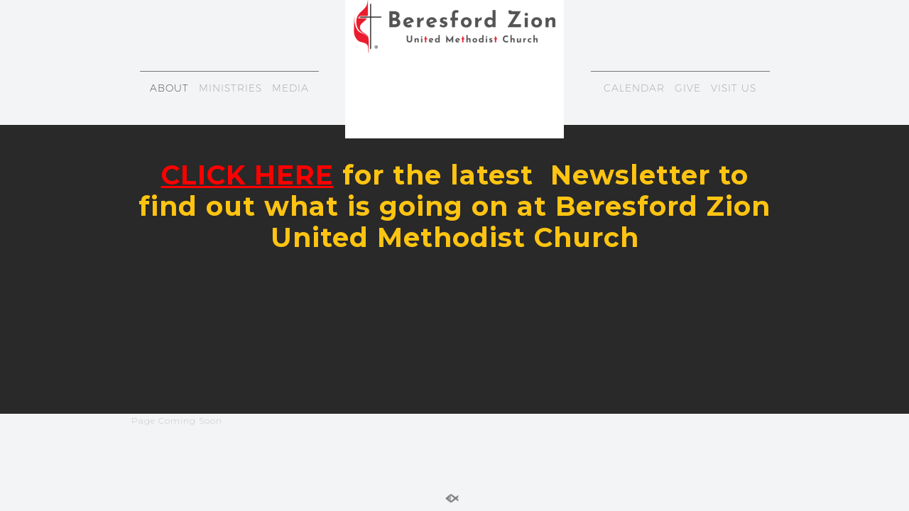

--- FILE ---
content_type: text/html; charset=UTF-8
request_url: https://beresfordzionumc.org/bz-news/?mobileOn=0
body_size: 12201
content:
<!DOCTYPE html>
<html xmlns="http://www.w3.org/1999/xhtml" lang="en-US">
<head profile="http://gmpg.org/xfn/11">
<meta http-equiv="Content-Type" content="text/html; charset=UTF-8" />
<meta name="viewport" content="width=device-width" />
<meta name="apple-mobile-web-app-capable" content="no" />
<meta name="apple-mobile-web-app-status-bar-style" content="black" />

<title>BZ News - Beresford Zion United Methodist Church</title>

	<link rel="apple-touch-icon" href="https://beresfordzionumc.org/wp-content/themes/SFWebTemplate/apple-touch-icon.png" />
	<link rel="icon" href="data:,"/><link rel="stylesheet" id="SFstyle" href="https://beresfordzionumc.org/wp-content/themes/SFWebTemplate/style.css?ver=8.5.18" type="text/css" media="screen" />
<link rel="stylesheet" id="design_css" href="//sftheme.truepath.com/74/74.css" type="text/css" media="screen" />
<link rel="pingback" href="https://beresfordzionumc.org/xmlrpc.php" />

<style>
	body .plFrontPage .SFblank {
	background:#FFF !important;
	background:rgba(255,255,255,0.7) !important;
	}
</style>
<!--[if lte IE 6]>
	<style type="text/css">
		img { behavior: url(https://beresfordzionumc.org/wp-content/themes/SFWebTemplate/js/iepngfix.htc) }
	</style> 
<![endif]-->

<meta name='robots' content='index, follow, max-image-preview:large, max-snippet:-1, max-video-preview:-1' />
	<style>img:is([sizes="auto" i], [sizes^="auto," i]) { contain-intrinsic-size: 3000px 1500px }</style>
	<style id="BGbackground"></style><style id="BGcontent"></style><style id="BGnav"></style>
	<!-- This site is optimized with the Yoast SEO plugin v24.4 - https://yoast.com/wordpress/plugins/seo/ -->
	<link rel="canonical" href="https://beresfordzionumc.org/bz-news/" />
	<meta property="og:locale" content="en_US" />
	<meta property="og:type" content="article" />
	<meta property="og:title" content="BZ News - Beresford Zion United Methodist Church" />
	<meta property="og:description" content="&nbsp; CLICK HERE for the latest&nbsp; Newsletter to find out what is going on at Beresford Zion United Methodist Church" />
	<meta property="og:url" content="https://beresfordzionumc.org/bz-news/" />
	<meta property="og:site_name" content="Beresford Zion United Methodist Church" />
	<meta property="article:modified_time" content="2024-12-19T14:56:18+00:00" />
	<meta name="twitter:card" content="summary_large_image" />
	<script type="application/ld+json" class="yoast-schema-graph">{"@context":"https://schema.org","@graph":[{"@type":"WebPage","@id":"https://beresfordzionumc.org/bz-news/","url":"https://beresfordzionumc.org/bz-news/","name":"BZ News - Beresford Zion United Methodist Church","isPartOf":{"@id":"https://beresfordzionumc.org/#website"},"datePublished":"2022-09-01T22:17:14+00:00","dateModified":"2024-12-19T14:56:18+00:00","breadcrumb":{"@id":"https://beresfordzionumc.org/bz-news/#breadcrumb"},"inLanguage":"en-US","potentialAction":[{"@type":"ReadAction","target":["https://beresfordzionumc.org/bz-news/"]}]},{"@type":"BreadcrumbList","@id":"https://beresfordzionumc.org/bz-news/#breadcrumb","itemListElement":[{"@type":"ListItem","position":1,"name":"Home","item":"https://beresfordzionumc.org/"},{"@type":"ListItem","position":2,"name":"BZ News"}]},{"@type":"WebSite","@id":"https://beresfordzionumc.org/#website","url":"https://beresfordzionumc.org/","name":"Beresford Zion United Methodist Church","description":"Beresford Zion United Methodist Church","potentialAction":[{"@type":"SearchAction","target":{"@type":"EntryPoint","urlTemplate":"https://beresfordzionumc.org/?s={search_term_string}"},"query-input":{"@type":"PropertyValueSpecification","valueRequired":true,"valueName":"search_term_string"}}],"inLanguage":"en-US"}]}</script>
	<!-- / Yoast SEO plugin. -->


<link href='https://fonts.gstatic.com' crossorigin rel='preconnect' />
<link rel="alternate" type="text/xml" title="Beresford Zion United Methodist Church &raquo; Feed" href="https://beresfordzionumc.org/feed/" />
<link rel="alternate" type="text/xml" title="Beresford Zion United Methodist Church &raquo; Comments Feed" href="https://beresfordzionumc.org/comments/feed/" />
<style></style><script type="text/javascript">
/* <![CDATA[ */
window._wpemojiSettings = {"baseUrl":"https:\/\/s.w.org\/images\/core\/emoji\/15.0.3\/72x72\/","ext":".png","svgUrl":"https:\/\/s.w.org\/images\/core\/emoji\/15.0.3\/svg\/","svgExt":".svg","source":{"concatemoji":"https:\/\/beresfordzionumc.org\/wp-includes\/js\/wp-emoji-release.min.js?ver=6.7.3"}};
/*! This file is auto-generated */
!function(i,n){var o,s,e;function c(e){try{var t={supportTests:e,timestamp:(new Date).valueOf()};sessionStorage.setItem(o,JSON.stringify(t))}catch(e){}}function p(e,t,n){e.clearRect(0,0,e.canvas.width,e.canvas.height),e.fillText(t,0,0);var t=new Uint32Array(e.getImageData(0,0,e.canvas.width,e.canvas.height).data),r=(e.clearRect(0,0,e.canvas.width,e.canvas.height),e.fillText(n,0,0),new Uint32Array(e.getImageData(0,0,e.canvas.width,e.canvas.height).data));return t.every(function(e,t){return e===r[t]})}function u(e,t,n){switch(t){case"flag":return n(e,"\ud83c\udff3\ufe0f\u200d\u26a7\ufe0f","\ud83c\udff3\ufe0f\u200b\u26a7\ufe0f")?!1:!n(e,"\ud83c\uddfa\ud83c\uddf3","\ud83c\uddfa\u200b\ud83c\uddf3")&&!n(e,"\ud83c\udff4\udb40\udc67\udb40\udc62\udb40\udc65\udb40\udc6e\udb40\udc67\udb40\udc7f","\ud83c\udff4\u200b\udb40\udc67\u200b\udb40\udc62\u200b\udb40\udc65\u200b\udb40\udc6e\u200b\udb40\udc67\u200b\udb40\udc7f");case"emoji":return!n(e,"\ud83d\udc26\u200d\u2b1b","\ud83d\udc26\u200b\u2b1b")}return!1}function f(e,t,n){var r="undefined"!=typeof WorkerGlobalScope&&self instanceof WorkerGlobalScope?new OffscreenCanvas(300,150):i.createElement("canvas"),a=r.getContext("2d",{willReadFrequently:!0}),o=(a.textBaseline="top",a.font="600 32px Arial",{});return e.forEach(function(e){o[e]=t(a,e,n)}),o}function t(e){var t=i.createElement("script");t.src=e,t.defer=!0,i.head.appendChild(t)}"undefined"!=typeof Promise&&(o="wpEmojiSettingsSupports",s=["flag","emoji"],n.supports={everything:!0,everythingExceptFlag:!0},e=new Promise(function(e){i.addEventListener("DOMContentLoaded",e,{once:!0})}),new Promise(function(t){var n=function(){try{var e=JSON.parse(sessionStorage.getItem(o));if("object"==typeof e&&"number"==typeof e.timestamp&&(new Date).valueOf()<e.timestamp+604800&&"object"==typeof e.supportTests)return e.supportTests}catch(e){}return null}();if(!n){if("undefined"!=typeof Worker&&"undefined"!=typeof OffscreenCanvas&&"undefined"!=typeof URL&&URL.createObjectURL&&"undefined"!=typeof Blob)try{var e="postMessage("+f.toString()+"("+[JSON.stringify(s),u.toString(),p.toString()].join(",")+"));",r=new Blob([e],{type:"text/javascript"}),a=new Worker(URL.createObjectURL(r),{name:"wpTestEmojiSupports"});return void(a.onmessage=function(e){c(n=e.data),a.terminate(),t(n)})}catch(e){}c(n=f(s,u,p))}t(n)}).then(function(e){for(var t in e)n.supports[t]=e[t],n.supports.everything=n.supports.everything&&n.supports[t],"flag"!==t&&(n.supports.everythingExceptFlag=n.supports.everythingExceptFlag&&n.supports[t]);n.supports.everythingExceptFlag=n.supports.everythingExceptFlag&&!n.supports.flag,n.DOMReady=!1,n.readyCallback=function(){n.DOMReady=!0}}).then(function(){return e}).then(function(){var e;n.supports.everything||(n.readyCallback(),(e=n.source||{}).concatemoji?t(e.concatemoji):e.wpemoji&&e.twemoji&&(t(e.twemoji),t(e.wpemoji)))}))}((window,document),window._wpemojiSettings);
/* ]]> */
</script>
<style>@import "";
</style><link rel="stylesheet" type="text/css" href="https://fonts.googleapis.com/css?family=ABeeZee|Abril+Fatface|Aguafina+Script|Alegreya%3A400%2C700|Alfa+Slab+One|Antic+Didone|Archivo+Narrow%3A400%2C700|Arimo%3A400%2C700|Arvo%3A400%2C700|Bangers|Bevan|Bowlby+One|Cabin%3A400%2C500%2C600%2C700|Cantata+One|Carrois+Gothic|Caudex%3A400%2C700|Cinzel%3A400%2C700|Cinzel+Decorative%3A400%2C700|Codystar%3A300%2C400|Comfortaa%3A300%2C400%2C700|Covered+By+Your+Grace%3A400|Cutive|Dancing+Script%3A400%2C700|Domine%3A400%2C700|Droid+Sans%3A400%2C700|Droid+Serif%3A400%2C700|Englebert|Enriqueta%3A400%2C700|Exo+2%3A300%2C400%2C600%2C700|Fauna+One|Fjalla+One|Gentium+Book+Basic%3A400%2C400italic%2C700|Glegoo%3A400%2C700|Gloria+Hallelujah|Great+Vibes|Gruppo|Hammersmith+One|Holtwood+One+SC|Julius+Sans+One|Jura%3A300%2C400%2C600|Lato%3A300%2C400%2C700|Libre+Baskerville%3A400%2C700|Lobster+Two%3A400%2C400italic%2C700%2C700italic|Lora%3A400%2C700|Maiden+Orange|Merriweather%3A300%2C400%2C700%2C900|Michroma|Montserrat%3A300%2C400%2C700|Nixie+One|Numans|Old+Standard+TT%3A400%2C700|Open+Sans%3A300%2C400%2C600%2C700|Open+Sans+Condensed%3A300%2C300italic%2C700|Oswald%3A300%2C400%2C700|Ovo|Pacifico|Passion+One%3A400%2C700|Permanent+Marker|Playfair+Display%3A400%2C700%2C900|Poiret+One%3A400|Pontano+Sans|Prata|Poppins|PT+Sans+Narrow%3A400%2C700|PT+Serif%3A400%2C700|Questrial|Quicksand%3A400%2C700|Raleway%3A300%2C400%2C600%2C700|Raleway+Dots|Righteous|Roboto%3A300%2C400%2C700|Roboto+Condensed%3A300%2C400%2C700|Roboto+Slab%3A300%2C400%2C700|Rokkitt%3A400%2C700|Sacramento|Sanchez|Sansita+One|Satisfy|Shadows+Into+Light|Sigmar+One|Slabo+13px%3A400|Source+Sans+Pro%3A200%2C300%2C400%2C600%2C700%2C900|Source+Serif+Pro%3A400%2C600%2C700|Ubuntu%3A300%2C400%2C700|Viga|Wire+One"><link rel='stylesheet' id='btnStyle-css' href='https://beresfordzionumc.org/wp-content/themes/SFWebTemplate/plugins/Layout/css/linkBtnStyle.css?ver=8.5.18' type='text/css' media='all' />
<link rel='stylesheet' id='fontello-css' href='https://beresfordzionumc.org/wp-content/themes/SFWebTemplate/plugins/blog/css/css/fontello.css?ver=6.7.3' type='text/css' media='all' />
<link rel='stylesheet' id='mec-select2-style-css' href='https://beresfordzionumc.org/wp-content/plugins/modern-events-calendar-lite/assets/packages/select2/select2.min.css?ver=7.14.0' type='text/css' media='all' />
<link rel='stylesheet' id='mec-font-icons-css' href='https://beresfordzionumc.org/wp-content/plugins/modern-events-calendar-lite/assets/css/iconfonts.css?ver=7.14.0' type='text/css' media='all' />
<link rel='stylesheet' id='mec-frontend-style-css' href='https://beresfordzionumc.org/wp-content/plugins/modern-events-calendar-lite/assets/css/frontend.min.css?ver=7.14.0' type='text/css' media='all' />
<link rel='stylesheet' id='mec-tooltip-style-css' href='https://beresfordzionumc.org/wp-content/plugins/modern-events-calendar-lite/assets/packages/tooltip/tooltip.css?ver=7.14.0' type='text/css' media='all' />
<link rel='stylesheet' id='mec-tooltip-shadow-style-css' href='https://beresfordzionumc.org/wp-content/plugins/modern-events-calendar-lite/assets/packages/tooltip/tooltipster-sideTip-shadow.min.css?ver=7.14.0' type='text/css' media='all' />
<link rel='stylesheet' id='featherlight-css' href='https://beresfordzionumc.org/wp-content/plugins/modern-events-calendar-lite/assets/packages/featherlight/featherlight.css?ver=7.14.0' type='text/css' media='all' />
<link rel='stylesheet' id='mec-lity-style-css' href='https://beresfordzionumc.org/wp-content/plugins/modern-events-calendar-lite/assets/packages/lity/lity.min.css?ver=7.14.0' type='text/css' media='all' />
<link rel='stylesheet' id='mec-general-calendar-style-css' href='https://beresfordzionumc.org/wp-content/plugins/modern-events-calendar-lite/assets/css/mec-general-calendar.css?ver=7.14.0' type='text/css' media='all' />
<style id='wp-emoji-styles-inline-css' type='text/css'>

	img.wp-smiley, img.emoji {
		display: inline !important;
		border: none !important;
		box-shadow: none !important;
		height: 1em !important;
		width: 1em !important;
		margin: 0 0.07em !important;
		vertical-align: -0.1em !important;
		background: none !important;
		padding: 0 !important;
	}
</style>
<link rel='stylesheet' id='wp-block-library-css' href='https://beresfordzionumc.org/wp-includes/css/dist/block-library/style.min.css?ver=6.7.3' type='text/css' media='all' />
<link rel='stylesheet' id='fmsform-block-css' href='https://beresfordzionumc.org/wp-content/plugins/com.ministrybrands.forms/editor/gutenberg/blocks/fmsform/style.css?ver=1740415688' type='text/css' media='all' />
<link rel='stylesheet' id='prayer-cloud-block-css' href='https://beresfordzionumc.org/wp-content/plugins/com.ministrybrands.prayer/editor/gutenberg/blocks/prayer-cloud/style.css?ver=1760654427' type='text/css' media='all' />
<style id='classic-theme-styles-inline-css' type='text/css'>
/*! This file is auto-generated */
.wp-block-button__link{color:#fff;background-color:#32373c;border-radius:9999px;box-shadow:none;text-decoration:none;padding:calc(.667em + 2px) calc(1.333em + 2px);font-size:1.125em}.wp-block-file__button{background:#32373c;color:#fff;text-decoration:none}
</style>
<style id='global-styles-inline-css' type='text/css'>
:root{--wp--preset--aspect-ratio--square: 1;--wp--preset--aspect-ratio--4-3: 4/3;--wp--preset--aspect-ratio--3-4: 3/4;--wp--preset--aspect-ratio--3-2: 3/2;--wp--preset--aspect-ratio--2-3: 2/3;--wp--preset--aspect-ratio--16-9: 16/9;--wp--preset--aspect-ratio--9-16: 9/16;--wp--preset--color--black: #000000;--wp--preset--color--cyan-bluish-gray: #abb8c3;--wp--preset--color--white: #ffffff;--wp--preset--color--pale-pink: #f78da7;--wp--preset--color--vivid-red: #cf2e2e;--wp--preset--color--luminous-vivid-orange: #ff6900;--wp--preset--color--luminous-vivid-amber: #fcb900;--wp--preset--color--light-green-cyan: #7bdcb5;--wp--preset--color--vivid-green-cyan: #00d084;--wp--preset--color--pale-cyan-blue: #8ed1fc;--wp--preset--color--vivid-cyan-blue: #0693e3;--wp--preset--color--vivid-purple: #9b51e0;--wp--preset--gradient--vivid-cyan-blue-to-vivid-purple: linear-gradient(135deg,rgba(6,147,227,1) 0%,rgb(155,81,224) 100%);--wp--preset--gradient--light-green-cyan-to-vivid-green-cyan: linear-gradient(135deg,rgb(122,220,180) 0%,rgb(0,208,130) 100%);--wp--preset--gradient--luminous-vivid-amber-to-luminous-vivid-orange: linear-gradient(135deg,rgba(252,185,0,1) 0%,rgba(255,105,0,1) 100%);--wp--preset--gradient--luminous-vivid-orange-to-vivid-red: linear-gradient(135deg,rgba(255,105,0,1) 0%,rgb(207,46,46) 100%);--wp--preset--gradient--very-light-gray-to-cyan-bluish-gray: linear-gradient(135deg,rgb(238,238,238) 0%,rgb(169,184,195) 100%);--wp--preset--gradient--cool-to-warm-spectrum: linear-gradient(135deg,rgb(74,234,220) 0%,rgb(151,120,209) 20%,rgb(207,42,186) 40%,rgb(238,44,130) 60%,rgb(251,105,98) 80%,rgb(254,248,76) 100%);--wp--preset--gradient--blush-light-purple: linear-gradient(135deg,rgb(255,206,236) 0%,rgb(152,150,240) 100%);--wp--preset--gradient--blush-bordeaux: linear-gradient(135deg,rgb(254,205,165) 0%,rgb(254,45,45) 50%,rgb(107,0,62) 100%);--wp--preset--gradient--luminous-dusk: linear-gradient(135deg,rgb(255,203,112) 0%,rgb(199,81,192) 50%,rgb(65,88,208) 100%);--wp--preset--gradient--pale-ocean: linear-gradient(135deg,rgb(255,245,203) 0%,rgb(182,227,212) 50%,rgb(51,167,181) 100%);--wp--preset--gradient--electric-grass: linear-gradient(135deg,rgb(202,248,128) 0%,rgb(113,206,126) 100%);--wp--preset--gradient--midnight: linear-gradient(135deg,rgb(2,3,129) 0%,rgb(40,116,252) 100%);--wp--preset--font-size--small: 13px;--wp--preset--font-size--medium: 20px;--wp--preset--font-size--large: 36px;--wp--preset--font-size--x-large: 42px;--wp--preset--spacing--20: 0.44rem;--wp--preset--spacing--30: 0.67rem;--wp--preset--spacing--40: 1rem;--wp--preset--spacing--50: 1.5rem;--wp--preset--spacing--60: 2.25rem;--wp--preset--spacing--70: 3.38rem;--wp--preset--spacing--80: 5.06rem;--wp--preset--shadow--natural: 6px 6px 9px rgba(0, 0, 0, 0.2);--wp--preset--shadow--deep: 12px 12px 50px rgba(0, 0, 0, 0.4);--wp--preset--shadow--sharp: 6px 6px 0px rgba(0, 0, 0, 0.2);--wp--preset--shadow--outlined: 6px 6px 0px -3px rgba(255, 255, 255, 1), 6px 6px rgba(0, 0, 0, 1);--wp--preset--shadow--crisp: 6px 6px 0px rgba(0, 0, 0, 1);}:where(.is-layout-flex){gap: 0.5em;}:where(.is-layout-grid){gap: 0.5em;}body .is-layout-flex{display: flex;}.is-layout-flex{flex-wrap: wrap;align-items: center;}.is-layout-flex > :is(*, div){margin: 0;}body .is-layout-grid{display: grid;}.is-layout-grid > :is(*, div){margin: 0;}:where(.wp-block-columns.is-layout-flex){gap: 2em;}:where(.wp-block-columns.is-layout-grid){gap: 2em;}:where(.wp-block-post-template.is-layout-flex){gap: 1.25em;}:where(.wp-block-post-template.is-layout-grid){gap: 1.25em;}.has-black-color{color: var(--wp--preset--color--black) !important;}.has-cyan-bluish-gray-color{color: var(--wp--preset--color--cyan-bluish-gray) !important;}.has-white-color{color: var(--wp--preset--color--white) !important;}.has-pale-pink-color{color: var(--wp--preset--color--pale-pink) !important;}.has-vivid-red-color{color: var(--wp--preset--color--vivid-red) !important;}.has-luminous-vivid-orange-color{color: var(--wp--preset--color--luminous-vivid-orange) !important;}.has-luminous-vivid-amber-color{color: var(--wp--preset--color--luminous-vivid-amber) !important;}.has-light-green-cyan-color{color: var(--wp--preset--color--light-green-cyan) !important;}.has-vivid-green-cyan-color{color: var(--wp--preset--color--vivid-green-cyan) !important;}.has-pale-cyan-blue-color{color: var(--wp--preset--color--pale-cyan-blue) !important;}.has-vivid-cyan-blue-color{color: var(--wp--preset--color--vivid-cyan-blue) !important;}.has-vivid-purple-color{color: var(--wp--preset--color--vivid-purple) !important;}.has-black-background-color{background-color: var(--wp--preset--color--black) !important;}.has-cyan-bluish-gray-background-color{background-color: var(--wp--preset--color--cyan-bluish-gray) !important;}.has-white-background-color{background-color: var(--wp--preset--color--white) !important;}.has-pale-pink-background-color{background-color: var(--wp--preset--color--pale-pink) !important;}.has-vivid-red-background-color{background-color: var(--wp--preset--color--vivid-red) !important;}.has-luminous-vivid-orange-background-color{background-color: var(--wp--preset--color--luminous-vivid-orange) !important;}.has-luminous-vivid-amber-background-color{background-color: var(--wp--preset--color--luminous-vivid-amber) !important;}.has-light-green-cyan-background-color{background-color: var(--wp--preset--color--light-green-cyan) !important;}.has-vivid-green-cyan-background-color{background-color: var(--wp--preset--color--vivid-green-cyan) !important;}.has-pale-cyan-blue-background-color{background-color: var(--wp--preset--color--pale-cyan-blue) !important;}.has-vivid-cyan-blue-background-color{background-color: var(--wp--preset--color--vivid-cyan-blue) !important;}.has-vivid-purple-background-color{background-color: var(--wp--preset--color--vivid-purple) !important;}.has-black-border-color{border-color: var(--wp--preset--color--black) !important;}.has-cyan-bluish-gray-border-color{border-color: var(--wp--preset--color--cyan-bluish-gray) !important;}.has-white-border-color{border-color: var(--wp--preset--color--white) !important;}.has-pale-pink-border-color{border-color: var(--wp--preset--color--pale-pink) !important;}.has-vivid-red-border-color{border-color: var(--wp--preset--color--vivid-red) !important;}.has-luminous-vivid-orange-border-color{border-color: var(--wp--preset--color--luminous-vivid-orange) !important;}.has-luminous-vivid-amber-border-color{border-color: var(--wp--preset--color--luminous-vivid-amber) !important;}.has-light-green-cyan-border-color{border-color: var(--wp--preset--color--light-green-cyan) !important;}.has-vivid-green-cyan-border-color{border-color: var(--wp--preset--color--vivid-green-cyan) !important;}.has-pale-cyan-blue-border-color{border-color: var(--wp--preset--color--pale-cyan-blue) !important;}.has-vivid-cyan-blue-border-color{border-color: var(--wp--preset--color--vivid-cyan-blue) !important;}.has-vivid-purple-border-color{border-color: var(--wp--preset--color--vivid-purple) !important;}.has-vivid-cyan-blue-to-vivid-purple-gradient-background{background: var(--wp--preset--gradient--vivid-cyan-blue-to-vivid-purple) !important;}.has-light-green-cyan-to-vivid-green-cyan-gradient-background{background: var(--wp--preset--gradient--light-green-cyan-to-vivid-green-cyan) !important;}.has-luminous-vivid-amber-to-luminous-vivid-orange-gradient-background{background: var(--wp--preset--gradient--luminous-vivid-amber-to-luminous-vivid-orange) !important;}.has-luminous-vivid-orange-to-vivid-red-gradient-background{background: var(--wp--preset--gradient--luminous-vivid-orange-to-vivid-red) !important;}.has-very-light-gray-to-cyan-bluish-gray-gradient-background{background: var(--wp--preset--gradient--very-light-gray-to-cyan-bluish-gray) !important;}.has-cool-to-warm-spectrum-gradient-background{background: var(--wp--preset--gradient--cool-to-warm-spectrum) !important;}.has-blush-light-purple-gradient-background{background: var(--wp--preset--gradient--blush-light-purple) !important;}.has-blush-bordeaux-gradient-background{background: var(--wp--preset--gradient--blush-bordeaux) !important;}.has-luminous-dusk-gradient-background{background: var(--wp--preset--gradient--luminous-dusk) !important;}.has-pale-ocean-gradient-background{background: var(--wp--preset--gradient--pale-ocean) !important;}.has-electric-grass-gradient-background{background: var(--wp--preset--gradient--electric-grass) !important;}.has-midnight-gradient-background{background: var(--wp--preset--gradient--midnight) !important;}.has-small-font-size{font-size: var(--wp--preset--font-size--small) !important;}.has-medium-font-size{font-size: var(--wp--preset--font-size--medium) !important;}.has-large-font-size{font-size: var(--wp--preset--font-size--large) !important;}.has-x-large-font-size{font-size: var(--wp--preset--font-size--x-large) !important;}
:where(.wp-block-post-template.is-layout-flex){gap: 1.25em;}:where(.wp-block-post-template.is-layout-grid){gap: 1.25em;}
:where(.wp-block-columns.is-layout-flex){gap: 2em;}:where(.wp-block-columns.is-layout-grid){gap: 2em;}
:root :where(.wp-block-pullquote){font-size: 1.5em;line-height: 1.6;}
</style>
<link rel='stylesheet' id='wc-gallery-style-css' href='https://beresfordzionumc.org/wp-content/plugins/wc-gallery/includes/css/style.css?ver=1.67' type='text/css' media='all' />
<link rel='stylesheet' id='wc-gallery-popup-style-css' href='https://beresfordzionumc.org/wp-content/plugins/wc-gallery/includes/css/magnific-popup.css?ver=1.1.0' type='text/css' media='all' />
<link rel='stylesheet' id='wc-gallery-flexslider-style-css' href='https://beresfordzionumc.org/wp-content/plugins/wc-gallery/includes/vendors/flexslider/flexslider.css?ver=2.6.1' type='text/css' media='all' />
<link rel='stylesheet' id='wc-gallery-owlcarousel-style-css' href='https://beresfordzionumc.org/wp-content/plugins/wc-gallery/includes/vendors/owlcarousel/assets/owl.carousel.css?ver=2.1.4' type='text/css' media='all' />
<link rel='stylesheet' id='wc-gallery-owlcarousel-theme-style-css' href='https://beresfordzionumc.org/wp-content/plugins/wc-gallery/includes/vendors/owlcarousel/assets/owl.theme.default.css?ver=2.1.4' type='text/css' media='all' />
<link rel='stylesheet' id='sf-parallax-css-css' href='https://beresfordzionumc.org/wp-content/themes/SFWebTemplate/plugins/Layout/js/parallax/PL.css?ver=8.5.18' type='text/css' media='all' />
<link rel='stylesheet' id='sf-wait-spinner-css' href='https://beresfordzionumc.org/wp-content/themes/SFWebTemplate/plugins/admin/css/wait-spinner.css?ver=8.5.18' type='text/css' media='all' />
<link rel='stylesheet' id='sermoncommon-css' href='https://beresfordzionumc.org/wp-content/themes/SFWebTemplate/plugins/sermons/css/sermon.css?ver=8.5.18' type='text/css' media='all' />
<link rel='stylesheet' id='sfsermonstyle-css' href='https://beresfordzionumc.org/wp-content/themes/SFWebTemplate/plugins/sermons/theme/flatDark.css?ver=8.5.18' type='text/css' media='all' />
<link rel='stylesheet' id='wc-gallery-simpler-css' href='https://beresfordzionumc.org/wp-content/themes/SFWebTemplate/plugins/Layout/css/simple-wc-gallery.css?ver=8.5.18' type='text/css' media='all' />
<link rel='stylesheet' id='SFMECFixes-css' href='https://beresfordzionumc.org/wp-content/mu-plugins/src/sfadmin/admin/css/MEC-fixes.css?ver=6.7.3' type='text/css' media='all' />
<script type="text/javascript">
	var _gaq = _gaq || [];
	_gaq.push(['sf._setAccount', 'UA-25906680-5'],
		['sf._setDomainName', 'beresfordzionumc.org'],
		['sf._setAllowLinker', true],
		['sf._setCustomVar', 1, 'user', '0', 1],
		['sf._setCustomVar', 2, 'theme', '74', 3],
		['sf._setCustomVar', 3, 'all_posts', '28', 3],
		['sf._setCustomVar', 4, 'imageEditor', '0', 3],
		['sf._setCustomVar', 5, 'plugins', '15', 3],
		['sf._trackPageview']
	);

	(function() {
		var ga = document.createElement('script'); ga.type = 'text/javascript'; ga.async = true;
		ga.src = ('https:' == document.location.protocol ? 'https://ssl' : 'http://www') + '.google-analytics.com/ga.js';
		var s = document.getElementsByTagName('script')[0]; s.parentNode.insertBefore(ga, s);
//		(document.getElementsByTagName('head')[0] || document.getElementsByTagName('body')[0]).appendChild(ga);
	})();
</script>
<script type='text/javascript' src='https://beresfordzionumc.org/wp-admin/load-scripts.php?c=gzip&amp;load%5Bchunk_0%5D=jquery-core,jquery-migrate,underscore&amp;ver=6.7.3'></script>
<script type="text/javascript" src="https://beresfordzionumc.org/wp-content/themes/SFWebTemplate/js.php?js=js/common-noms.js?ver=8.5.18" id="SFnonMS-js"></script>
<script type="text/javascript" src="https://beresfordzionumc.org/wp-content/themes/SFWebTemplate/js.php?js=js/cycle.js?ver=20130327" id="cycle-js"></script>
<script type="text/javascript" src="https://beresfordzionumc.org/wp-content/themes/SFWebTemplate/js.php?js=js/cycle2.plugins.js?ver=20140128" id="cycle-plugins-js"></script>
<script type="text/javascript" id="mediaelement-core-js-before">
/* <![CDATA[ */
var mejsL10n = {"language":"en","strings":{"mejs.download-file":"Download File","mejs.install-flash":"You are using a browser that does not have Flash player enabled or installed. Please turn on your Flash player plugin or download the latest version from https:\/\/get.adobe.com\/flashplayer\/","mejs.fullscreen":"Fullscreen","mejs.play":"Play","mejs.pause":"Pause","mejs.time-slider":"Time Slider","mejs.time-help-text":"Use Left\/Right Arrow keys to advance one second, Up\/Down arrows to advance ten seconds.","mejs.live-broadcast":"Live Broadcast","mejs.volume-help-text":"Use Up\/Down Arrow keys to increase or decrease volume.","mejs.unmute":"Unmute","mejs.mute":"Mute","mejs.volume-slider":"Volume Slider","mejs.video-player":"Video Player","mejs.audio-player":"Audio Player","mejs.captions-subtitles":"Captions\/Subtitles","mejs.captions-chapters":"Chapters","mejs.none":"None","mejs.afrikaans":"Afrikaans","mejs.albanian":"Albanian","mejs.arabic":"Arabic","mejs.belarusian":"Belarusian","mejs.bulgarian":"Bulgarian","mejs.catalan":"Catalan","mejs.chinese":"Chinese","mejs.chinese-simplified":"Chinese (Simplified)","mejs.chinese-traditional":"Chinese (Traditional)","mejs.croatian":"Croatian","mejs.czech":"Czech","mejs.danish":"Danish","mejs.dutch":"Dutch","mejs.english":"English","mejs.estonian":"Estonian","mejs.filipino":"Filipino","mejs.finnish":"Finnish","mejs.french":"French","mejs.galician":"Galician","mejs.german":"German","mejs.greek":"Greek","mejs.haitian-creole":"Haitian Creole","mejs.hebrew":"Hebrew","mejs.hindi":"Hindi","mejs.hungarian":"Hungarian","mejs.icelandic":"Icelandic","mejs.indonesian":"Indonesian","mejs.irish":"Irish","mejs.italian":"Italian","mejs.japanese":"Japanese","mejs.korean":"Korean","mejs.latvian":"Latvian","mejs.lithuanian":"Lithuanian","mejs.macedonian":"Macedonian","mejs.malay":"Malay","mejs.maltese":"Maltese","mejs.norwegian":"Norwegian","mejs.persian":"Persian","mejs.polish":"Polish","mejs.portuguese":"Portuguese","mejs.romanian":"Romanian","mejs.russian":"Russian","mejs.serbian":"Serbian","mejs.slovak":"Slovak","mejs.slovenian":"Slovenian","mejs.spanish":"Spanish","mejs.swahili":"Swahili","mejs.swedish":"Swedish","mejs.tagalog":"Tagalog","mejs.thai":"Thai","mejs.turkish":"Turkish","mejs.ukrainian":"Ukrainian","mejs.vietnamese":"Vietnamese","mejs.welsh":"Welsh","mejs.yiddish":"Yiddish"}};
/* ]]> */
</script>
<script type="text/javascript" src="https://beresfordzionumc.org/wp-includes/js/mediaelement/mediaelement-and-player.min.js?ver=4.2.17" id="mediaelement-core-js"></script>
<script type="text/javascript" src="https://beresfordzionumc.org/wp-includes/js/mediaelement/mediaelement-migrate.min.js?ver=6.7.3" id="mediaelement-migrate-js"></script>
<script type="text/javascript" id="mediaelement-js-extra">
/* <![CDATA[ */
var _wpmejsSettings = {"pluginPath":"\/wp-includes\/js\/mediaelement\/","classPrefix":"mejs-","stretching":"responsive","audioShortcodeLibrary":"mediaelement","videoShortcodeLibrary":"mediaelement"};
/* ]]> */
</script>
<script type="text/javascript" id="theme_common-js-extra">
/* <![CDATA[ */
var wpbasehome = "https:\/\/beresfordzionumc.org\/wp-content\/uploads\/";
/* ]]> */
</script>
<script type="text/javascript" src="https://beresfordzionumc.org/wp-content/themes/SFWebTemplate/js.php?js=js/common.js?ver=8.5.18" id="theme_common-js"></script>
<script type="text/javascript" src="https://beresfordzionumc.org/wp-content/themes/SFWebTemplate/js.php?js=plugins/Layout/js/parallax/tubular-video/js/jquery.tubular.1.0.js?ver=8.5.18" id="tubular-js"></script>
<script type="text/javascript" src="https://beresfordzionumc.org/wp-content/themes/SFWebTemplate/js.php?js=plugins/Layout/js/parallax/waypoints.js?ver=8.5.18" id="waypoints-js"></script>
<script type="text/javascript" src="https://beresfordzionumc.org/wp-content/themes/SFWebTemplate/js.php?js=plugins/Layout/js/parallax/jquery.overlap.js?ver=8.5.18" id="jqOverlap-js"></script>
<script type="text/javascript" src="https://beresfordzionumc.org/wp-content/themes/SFWebTemplate/js.php?js=plugins/Layout/js/parallax/PL.js?ver=8.5.18" id="sf-parallax-js"></script>
<script type="text/javascript" src="https://beresfordzionumc.org/wp-content/themes/SFWebTemplate/js.php?js=plugins/sermons/js/sermons_Common.js?ver=8.5.18" id="sf_sermons_common-js"></script>
<link rel="https://api.w.org/" href="https://beresfordzionumc.org/wp-json/" /><link rel="alternate" title="JSON" type="application/json" href="https://beresfordzionumc.org/wp-json/wp/v2/pages/5740" /><link rel="EditURI" type="application/rsd+xml" title="RSD" href="https://beresfordzionumc.org/xmlrpc.php?rsd" />
<link rel='shortlink' href='https://beresfordzionumc.org/?p=5740' />
<link rel="alternate" title="oEmbed (JSON)" type="application/json+oembed" href="https://beresfordzionumc.org/wp-json/oembed/1.0/embed?url=https%3A%2F%2Fberesfordzionumc.org%2Fbz-news%2F" />
<link rel="alternate" title="oEmbed (XML)" type="text/xml+oembed" href="https://beresfordzionumc.org/wp-json/oembed/1.0/embed?url=https%3A%2F%2Fberesfordzionumc.org%2Fbz-news%2F&#038;format=xml" />
<!-- Analytics by WP Statistics - https://wp-statistics.com -->
<style id="sermonBG">body div.sermon_playlist.sermon_playlist, body .wp-playlist.wp-audio-playlist{background-color:rgba(255,255,255,1);}</style><style id="SF_Font_SiteTitle-weight"></style><style id="SF_Font_Nav-weight"></style><style id="SF_Font_BreadcrumbTitle-weight"></style><style id="SF_Font_Breadcrumb-weight"></style><style id="SF_Font_Heading-weight"></style><style id="SF_Font_Subheading-weight"></style><style id="SF_Font_Paragraph-weight"></style><style id="SF_Font_FooterMenu-weight"></style><style id="SF_Font_Links-weight"></style><style>:root,::before,::after{--mec-color-skin: #40d9f1;--mec-color-skin-rgba-1: rgba(64, 217, 241, .25);--mec-color-skin-rgba-2: rgba(64, 217, 241, .5);--mec-color-skin-rgba-3: rgba(64, 217, 241, .75);--mec-color-skin-rgba-4: rgba(64, 217, 241, .11);--mec-container-normal-width: 1196px;--mec-container-large-width: 1690px;--mec-fes-main-color: #40d9f1;--mec-fes-main-color-rgba-1: rgba(64, 217, 241, 0.12);--mec-fes-main-color-rgba-2: rgba(64, 217, 241, 0.23);--mec-fes-main-color-rgba-3: rgba(64, 217, 241, 0.03);--mec-fes-main-color-rgba-4: rgba(64, 217, 241, 0.3);--mec-fes-main-color-rgba-5: rgb(64 217 241 / 7%);--mec-fes-main-color-rgba-6: rgba(64, 217, 241, 0.2);--mec-fluent-main-color: #ade7ff;--mec-fluent-main-color-rgba-1: rgba(173, 231, 255, 0.3);--mec-fluent-main-color-rgba-2: rgba(173, 231, 255, 0.8);--mec-fluent-main-color-rgba-3: rgba(173, 231, 255, 0.1);--mec-fluent-main-color-rgba-4: rgba(173, 231, 255, 0.2);--mec-fluent-main-color-rgba-5: rgba(173, 231, 255, 0.7);--mec-fluent-main-color-rgba-6: rgba(173, 231, 255, 0.7);--mec-fluent-bold-color: #00acf8;--mec-fluent-bg-hover-color: #ebf9ff;--mec-fluent-bg-color: #f5f7f8;--mec-fluent-second-bg-color: #d6eef9;}</style></head>
<body class="page-template-default page page-id-5740 mec-theme-SFWebTemplate withFootPage notHeaderFixed sfLogoCenter tiptop noWidgets noSermonAttr excerpting showdate showcategory showthumbnail-date thumbLeft SFsearchHid elementor-kit-5450"><div id="body_wrapper">
<div id="header">
	<div class="container">
		<style id="customLogo">#logo, #logo * {text-align:left}
			html body #logo >a { display:inline-block;vertical-align:top;
				margin-left:0px;
				margin-top:0px } 				html body.mobileOn #logo >a  { display:inline-block;vertical-align:top;
				margin-left:0px;
				margin-top:0px } </style>
		<h1 id="logo"><a href="https://beresfordzionumc.org/"><img src="https://beresfordzionumc.org/wp-content/uploads/2022/08/BZUMC-Logo-long_logo.png" alt="Beresford Zion United Methodist Church"  height="77"  width="308" /><input type="hidden" id="theHomeImg" value="https://beresfordzionumc.org/wp-content/uploads/2022/08/BZUMC-Logo-long_logo.png"></a></h1>
		<div id="mobile_nav">
			<ul>
				<!-- new menuWord is hidden on newer themes, the empty span is for new menu effect.: -->
				<li class="menu_btn"><a href="#" class="withInner"><span></span><div class="menuWord">MENU</div></a></li>
				<li class="search_btn"><a href="#"></a></li>
			</ul>
		</div>		<div class="search" >
			<form method="get" action="https://beresfordzionumc.org/"  class="search_form">
				<input type="text" value="" name="s" class="search_inp" placeholder=""/>
				<input type="submit" id="searchsubmit" value="" class="search_subm" />
			</form>
		</div><ul id="main_nav" class="menu"><li id="menu-item-5432" class="menu-item menu-item-type-post_type menu-item-object-page current-menu-ancestor current-menu-parent current_page_parent current_page_ancestor menu-item-has-children menu-item-5432"><a href="https://beresfordzionumc.org/about/">ABOUT</a>
<ul class="sub-menu">
	<li id="menu-item-5742" class="menu-item menu-item-type-post_type menu-item-object-page current-menu-item page_item page-item-5740 current_page_item menu-item-5742"><a href="https://beresfordzionumc.org/bz-news/" aria-current="page">BZ News</a></li>
	<li id="menu-item-5593" class="menu-item menu-item-type-post_type menu-item-object-page menu-item-5593"><a href="https://beresfordzionumc.org/ministers-who-have-served-this-church/">Past Ministers</a></li>
	<li id="menu-item-5614" class="menu-item menu-item-type-post_type menu-item-object-page menu-item-5614"><a href="https://beresfordzionumc.org/committees/">Committees</a></li>
</ul>
</li>
<li id="menu-item-5318" class="menu-item menu-item-type-custom menu-item-object-custom menu-item-has-children menu-item-5318"><a href="#">MINISTRIES</a>
<ul class="sub-menu">
	<li id="menu-item-5323" class="menu-item menu-item-type-post_type menu-item-object-page menu-item-5323"><a href="https://beresfordzionumc.org/childrens-ministry/">Children&#8217;s Ministry</a></li>
	<li id="menu-item-5321" class="menu-item menu-item-type-post_type menu-item-object-page menu-item-5321"><a href="https://beresfordzionumc.org/youth-ministry/">Youth Ministry</a></li>
</ul>
</li>
<li id="menu-item-5319" class="menu-item menu-item-type-custom menu-item-object-custom menu-item-has-children menu-item-5319"><a href="#">MEDIA</a>
<ul class="sub-menu">
	<li id="menu-item-5327" class="menu-item menu-item-type-post_type menu-item-object-page menu-item-5327"><a href="https://beresfordzionumc.org/sermons-2/">Past Worship Services</a></li>
	<li id="menu-item-5394" class="menu-item menu-item-type-post_type menu-item-object-page menu-item-5394"><a href="https://beresfordzionumc.org/photo-gallery/">Photo Gallary</a></li>
</ul>
</li>
<li id="menu-item-5799" class="menu-item menu-item-type-post_type menu-item-object-page menu-item-5799"><a href="https://beresfordzionumc.org/events-3/">CALENDAR</a></li>
<li id="menu-item-5320" class="menu-item menu-item-type-post_type menu-item-object-page menu-item-5320"><a href="https://beresfordzionumc.org/give/">GIVE</a></li>
<li id="menu-item-5325" class="menu-item menu-item-type-post_type menu-item-object-page menu-item-5325"><a href="https://beresfordzionumc.org/visit-us/">VISIT US</a></li>
</ul><ul id="main_nav2" class="menu"></ul>	</div>
</div>
<div id="content_container"><div class="gallery_container inner_page emptybanner ">
						</div>	<div id="content_container_inner"><div id="content" class="narrowcolumn" role="main">
				<div class="post-5740 page type-page status-publish hentry" id="post-5740">
						<div class="entry" data-title="BZ News">
				<div class="sflb_row sflb_12" style="">
<div class="sflb_section sflb_span12" style="">
<div>&nbsp;</div>
<div style="text-align: center;"><span style="font-size: 28pt; line-height: 44px;"><strong><span style="color: #ff0000;"><a href="https://conta.cc/4iFvCaK">CLICK HERE</a> <span style="color: #ffc412;">for the latest&nbsp; Newsletter to find out what is going on at Beresford Zion United Methodist Church</span></span></strong></span></div>
</div>
</div>

							</div>
		</div>
			
			<p class="nocomments"></p>
	
	</div>
	<div id="sidebar">
		<ul class="widgets">
										</ul>
		<div class="sidebar_bottom"></div>
	</div>

<div style="clear:both;"></div>
</div><!-- content_container_inner end -->
</div><!-- content_container end -->

<div id="footer">
	<div class="container">
		
		<div class="bg"></div>
		<div id="footerPage">			<div class="post-4676 page type-page status-publish has-post-thumbnail hentry" id="post-4676" data-url="https://beresfordzionumc.org/mens-ministry/">
			<a class="thumbnail" href="https://beresfordzionumc.org/mens-ministry/" ><img width="1024" height="411" src="https://beresfordzionumc.org/wp-content/uploads/2016/04/book-1024x411.jpg" class="attachment-post-thumbnail size-post-thumbnail wp-post-image" alt="" decoding="async" loading="lazy" /></a><h2 class="posttitle">men&#8217;s ministry</h2>				<div class="entry" data-title="men&#8217;s ministry">
					<div class="sflb_row sflb_12" style="position: relative; left: 0px; margin-bottom: 58px;">
<div class="sflb_section sflb_span12" style="">
<div>Page Coming Soon</div>
</div>
</div>
<div class="sflb_row sflb_12" style="">
<div class="sflb_section sflb_span12">
<div>&nbsp;</div>
</div>
</div>
<div class="sflb_row sflb_12" style="">
<div class="sflb_section sflb_span12">
<div>&nbsp;</div>
</div>
</div>
				</div>
			</div>
			</div>
		<!--logo now lastsibling -->
		<ul id="footer_nav" class="fl_r"><li class="menu-item menu-item-type-post_type menu-item-object-page current-menu-ancestor current-menu-parent current_page_parent current_page_ancestor menu-item-5432"><a href="https://beresfordzionumc.org/about/">ABOUT</a></li>
<li class="menu-item menu-item-type-custom menu-item-object-custom menu-item-5318"><a href="#">MINISTRIES</a></li>
<li class="menu-item menu-item-type-custom menu-item-object-custom menu-item-5319"><a href="#">MEDIA</a></li>
<li class="menu-item menu-item-type-post_type menu-item-object-page menu-item-5799"><a href="https://beresfordzionumc.org/events-3/">CALENDAR</a></li>
<li class="menu-item menu-item-type-post_type menu-item-object-page menu-item-5320"><a href="https://beresfordzionumc.org/give/">GIVE</a></li>
<li class="menu-item menu-item-type-post_type menu-item-object-page menu-item-5325"><a href="https://beresfordzionumc.org/visit-us/">VISIT US</a></li>
</ul>		<div class="mobile_toggle"><a href="/bz-news/?mobileOn=1">Mobile Site</a><div style="clear:both;"></div></div>

		<p class="fl_l"><a href='http://www.sharefaith.com/category/church-websites.html' target='_blank'><!--Sharefaith Church Websites--></a></p>
	</div>
</div>
<style>.mejs-controls .mejs-time-rail .mejs-time-current{background:#fff;background:rgba(255,255,255,0.8);background:-webkit-gradient(linear,0% 0,0% 100%,from(rgba(255,255,255,0.9)),to(rgba(200,200,200,0.8)));background:-webkit-linear-gradient(top,rgba(255,255,255,0.9),rgba(200,200,200,0.8));background:-moz-linear-gradient(top,rgba(255,255,255,0.9),rgba(200,200,200,0.8));background:-o-linear-gradient(top,rgba(255,255,255,0.9),rgba(200,200,200,0.8));background:-ms-linear-gradient(top,rgba(255,255,255,0.9),rgba(200,200,200,0.8));background:linear-gradient(rgba(255,255,255,0.9),rgba(200,200,200,0.8));}
.mejs-time-hovered{transform:scaleX(0) !important;}
.mejs-time-handle{display:none;}/*jumpy looking*/
</style><script type="text/template" id="tmpl-GuillotineDialog"><div class="imgFixerControls">
			<div>Please drag or zoom to resize image to fit <span id="Wlbl">{{ data.width }}</span>x<span id="Hlbl">{{ data.height }}</span>px:</div>
			<div class="GBTN rotateRight" title="Rotate Right"></div>
			<div class="GBTN rotateLeft" title="Rotate Left"></div>
			<div class="GBTN fit" title="Fit to Screen"></div>
			<div class="GBTN zoomIn" title="Zoom in"></div>
			<div class="GBTN zoomOut" title="Zoom out"></div>
			<div class="upscaleWarning">We recommend starting with a higher resolution image, if zooming to this level!</div>
			<div class="gparent" style="margin:0 auto; width:{{ data.width }}px"><img src="{{ data.inUrl }}"></div>
			<div class="blockGuillotine"></div>
			</div>
		</script><script>
	var refTagger = {
		settings: {
			bibleVersion: "ESV",
			libronixBibleVersion: "ESV",
			addLogosLink: false,
			appendIconToLibLinks: false,
			libronixLinkIcon: "dark",
			noSearchClassNames: [],
			useTooltip: true,
			noSearchTagNames: ["h1", "h2", "h3"],
			linksOpenNewWindow: false,
			convertHyperlinks: false,
			caseInsensitive: false,
			tagChapters: false 
		}
	};

	(function(d, t) {
		var g = d.createElement(t), s = d.getElementsByTagName(t)[0];
		g.src = 'https://api.reftagger.com/v2/reftagger.js';
		s.parentNode.insertBefore(g, s);
	}(document, 'script'));
</script>
<style id="PLpost4676">
			body .post-4676, body .post-4676, body.page-id-4676:not(.multiSubPage)
			{background:;-webkit-background-size:cover;will-change:background-position;-moz-background-size:cover;will-change:background-position;-o-background-size:cover;will-change:background-position;background-size:cover;will-change:background-position;			}
						body .notMoBG.post-4676, body .post-4676.notMoBG, body.page-id-4676.notMoBG:not(.multiSubPage)
			{ background-image:;}
			body.page-id-4676:not(.multiSubPage) .post-4676 {
				background:transparent;
			}
			body.page-id-4676:not(.multiSubPage) .post-4676 >.SFPLOverlay {
				position:fixed;
			}
			</style>		<script>PLMOBILE=[];
		jQuery(function($) {
			$('.post-4676').attr('data-stellar-background-ratio','0.5')
			.prepend('<div class="SFPLOverlay SFColor">');
			$(".post-4676 >.SFPLOverlay.SFColor").css("background","");sf_parallax();
		});
		</script>
		<script type='text/javascript' src='https://beresfordzionumc.org/wp-admin/load-scripts.php?c=gzip&amp;load%5Bchunk_0%5D=jquery-ui-core,jquery-ui-mouse,jquery-ui-resizable,jquery-effects-core&amp;ver=6.7.3'></script>
<script type="text/javascript" src="https://beresfordzionumc.org/wp-includes/js/comment-reply.min.js?ver=6.7.3" id="comment-reply-js" async="async" data-wp-strategy="async"></script>
<script type="text/javascript" src="https://beresfordzionumc.org/wp-includes/js/jquery/ui/datepicker.min.js?ver=1.13.3" id="jquery-ui-datepicker-js"></script>
<script type="text/javascript" id="jquery-ui-datepicker-js-after">
/* <![CDATA[ */
jQuery(function(jQuery){jQuery.datepicker.setDefaults({"closeText":"Close","currentText":"Today","monthNames":["January","February","March","April","May","June","July","August","September","October","November","December"],"monthNamesShort":["Jan","Feb","Mar","Apr","May","Jun","Jul","Aug","Sep","Oct","Nov","Dec"],"nextText":"Next","prevText":"Previous","dayNames":["Sunday","Monday","Tuesday","Wednesday","Thursday","Friday","Saturday"],"dayNamesShort":["Sun","Mon","Tue","Wed","Thu","Fri","Sat"],"dayNamesMin":["S","M","T","W","T","F","S"],"dateFormat":"MM d, yy","firstDay":0,"isRTL":false});});
/* ]]> */
</script>
<script type="text/javascript" src="https://beresfordzionumc.org/wp-content/plugins/modern-events-calendar-lite/assets/js/jquery.typewatch.js?ver=7.14.0" id="mec-typekit-script-js"></script>
<script type="text/javascript" src="https://beresfordzionumc.org/wp-content/plugins/modern-events-calendar-lite/assets/packages/featherlight/featherlight.js?ver=7.14.0" id="featherlight-js"></script>
<script type="text/javascript" src="https://beresfordzionumc.org/wp-content/plugins/modern-events-calendar-lite/assets/packages/select2/select2.full.min.js?ver=7.14.0" id="mec-select2-script-js"></script>
<script type="text/javascript" src="https://beresfordzionumc.org/wp-content/plugins/modern-events-calendar-lite/assets/js/mec-general-calendar.js?ver=7.14.0" id="mec-general-calendar-script-js"></script>
<script type="text/javascript" src="https://beresfordzionumc.org/wp-content/plugins/modern-events-calendar-lite/assets/packages/tooltip/tooltip.js?ver=7.14.0" id="mec-tooltip-script-js"></script>
<script type="text/javascript" id="mec-frontend-script-js-extra">
/* <![CDATA[ */
var mecdata = {"day":"day","days":"days","hour":"hour","hours":"hours","minute":"minute","minutes":"minutes","second":"second","seconds":"seconds","next":"Next","prev":"Prev","elementor_edit_mode":"no","recapcha_key":"","ajax_url":"https:\/\/beresfordzionumc.org\/wp-admin\/admin-ajax.php","fes_nonce":"afd06910c4","fes_thankyou_page_time":"2000","fes_upload_nonce":"2ecf2e2606","current_year":"2026","current_month":"01","datepicker_format":"yy-mm-dd"};
var mecdata = {"day":"day","days":"days","hour":"hour","hours":"hours","minute":"minute","minutes":"minutes","second":"second","seconds":"seconds","next":"Next","prev":"Prev","elementor_edit_mode":"no","recapcha_key":"","ajax_url":"https:\/\/beresfordzionumc.org\/wp-admin\/admin-ajax.php","fes_nonce":"afd06910c4","fes_thankyou_page_time":"2000","fes_upload_nonce":"2ecf2e2606","current_year":"2026","current_month":"01","datepicker_format":"yy-mm-dd"};
/* ]]> */
</script>
<script type="text/javascript" src="https://beresfordzionumc.org/wp-content/plugins/modern-events-calendar-lite/assets/js/frontend.js?ver=7.14.0" id="mec-frontend-script-js"></script>
<script type="text/javascript" src="https://beresfordzionumc.org/wp-content/plugins/modern-events-calendar-lite/assets/js/events.js?ver=7.14.0" id="mec-events-script-js"></script>
<script type="text/javascript" src="https://beresfordzionumc.org/wp-content/plugins/modern-events-calendar-lite/assets/packages/lity/lity.min.js?ver=7.14.0" id="mec-lity-script-js"></script>
<script type="text/javascript" src="https://beresfordzionumc.org/wp-content/plugins/modern-events-calendar-lite/assets/packages/colorbrightness/colorbrightness.min.js?ver=7.14.0" id="mec-colorbrightness-script-js"></script>
<script type="text/javascript" src="https://beresfordzionumc.org/wp-content/plugins/modern-events-calendar-lite/assets/packages/owl-carousel/owl.carousel.min.js?ver=7.14.0" id="mec-owl-carousel-script-js"></script>
<script type="text/javascript" src="https://beresfordzionumc.org/wp-content/themes/SFWebTemplate/js.php?js=plugins/Layout/js/parallax/jquery.stellar.js?ver=8.5.18" id="stellarjs-js"></script>
</div>
</body>
</html>

<!--
Performance optimized by W3 Total Cache. Learn more: https://www.boldgrid.com/w3-total-cache/?utm_source=w3tc&utm_medium=footer_comment&utm_campaign=free_plugin

Page Caching using Disk: Enhanced (Requested URI contains query) 

Served from: beresfordzionumc.org @ 2026-01-18 20:44:30 by W3 Total Cache
-->